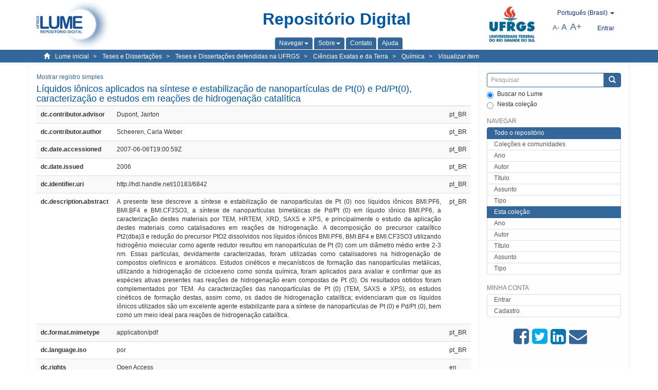

--- FILE ---
content_type: text/html;charset=utf-8
request_url: https://lume.ufrgs.br/handle/10183/6842?show=full
body_size: 8024
content:
<!DOCTYPE html>
            <!--[if lt IE 7]> <html class="no-js lt-ie9 lt-ie8 lt-ie7" lang="en"> <![endif]-->
            <!--[if IE 7]>    <html class="no-js lt-ie9 lt-ie8" lang="en"> <![endif]-->
            <!--[if IE 8]>    <html class="no-js lt-ie9" lang="en"> <![endif]-->
            <!--[if gt IE 8]><!--> <html class="no-js" lang="en"> <!--<![endif]-->
            <head><META http-equiv="Content-Type" content="text/html; charset=UTF-8">
<meta content="text/html; charset=UTF-8" http-equiv="Content-Type">
<meta content="IE=edge,chrome=1" http-equiv="X-UA-Compatible">
<meta content="width=device-width,initial-scale=1" name="viewport">
<link rel="shortcut icon" href="/themes/Mirage2Novo/images/favicon.ico">
<link rel="apple-touch-icon" href="/themes/Mirage2Novo/images/apple-touch-icon.png">
<meta name="Generator" content="DSpace 5.8">
<link href="/themes/Mirage2Novo/styles/main.css" rel="stylesheet">
<link href="/themes/Mirage2Novo/styles/assets/font-awesome.min.css" rel="stylesheet">
<link href="/themes/Mirage2Novo/styles/assets/font-awesome-ie7.min.css" rel="stylesheet">
<link href="/themes/Mirage2Novo/styles/assets/font-awesome-ie7.min.css" rel="stylesheet">
<link type="application/opensearchdescription+xml" rel="search" href="http://lume.ufrgs.br:80/open-search/description.xml" title="DSpace">
<script>
                //Clear default text of emty text areas on focus
                function tFocus(element)
                {
                if (element.value == ' '){element.value='';}
                }
                //Clear default text of emty text areas on submit
                function tSubmit(form)
                {
                var defaultedElements = document.getElementsByTagName("textarea");
                for (var i=0; i != defaultedElements.length; i++){
                if (defaultedElements[i].value == ' '){
                defaultedElements[i].value='';}}
                }
                //Disable pressing 'enter' key to submit a form (otherwise pressing 'enter' causes a submission to start over)
                function disableEnterKey(e)
                {
                var key;

                if(window.event)
                key = window.event.keyCode;     //Internet Explorer
                else
                key = e.which;     //Firefox and Netscape

                if(key == 13)  //if "Enter" pressed, then disable!
                return false;
                else
                return true;
                }
            </script><!--[if lt IE 9]>
                <script src="/themes/Mirage2Novo/vendor/html5shiv/dist/html5shiv.js"> </script>
                <script src="/themes/Mirage2Novo/vendor/respond/dest/respond.min.js"> </script>
                <![endif]--><script src="/themes/Mirage2Novo/vendor/modernizr/modernizr.js"> </script>
<title>L&iacute;quidos i&ocirc;nicos aplicados na s&iacute;ntese e estabiliza&ccedil;&atilde;o de nanopart&iacute;culas de Pt(0) e Pd/Pt(0), caracteriza&ccedil;&atilde;o e estudos em rea&ccedil;&otilde;es de hidrogena&ccedil;&atilde;o catal&iacute;tica</title>
<link rel="schema.DCTERMS" href="http://purl.org/dc/terms/" />
<link rel="schema.DC" href="http://purl.org/dc/elements/1.1/" />
<meta name="DC.contributor" content="Dupont, Jairton" xml:lang="pt_BR" />
<meta name="DC.creator" content="Scheeren, Carla Weber" xml:lang="pt_BR" />
<meta name="DCTERMS.dateAccepted" content="2007-06-06T19:00:59Z" xml:lang="pt_BR" scheme="DCTERMS.W3CDTF" />
<meta name="DCTERMS.issued" content="2006" xml:lang="pt_BR" scheme="DCTERMS.W3CDTF" />
<meta name="DC.identifier" content="http://hdl.handle.net/10183/6842" xml:lang="pt_BR" scheme="DCTERMS.URI" />
<meta name="DCTERMS.abstract" content="A presente tese descreve a síntese e estabilização de nanopartículas de Pt (0) nos líquidos iônicos BMI.PF6, BMI.BF4 e BMI.CF3SO3, a síntese de nanopartículas bimetálicas de Pd/Pt (0) em líquido iônico BMI.PF6, a caracterização destes materiais por TEM, HRTEM, XRD, SAXS e XPS, e principalmente o estudo da aplicação destes materiais como catalisadores em reações de hidrogenação. A decomposição do precursor catalítico Pt2(dba)3 e redução do precursor PtO2 dissolvidos nos líquidos iônicos BMI.PF6, BMI.BF4 e BMI.CF3SO3 utilizando hidrogênio molecular como agente redutor resultou em nanopartículas de Pt (0) com um diâmetro médio entre 2-3 nm. Essas partículas, devidamente caracterizadas, foram utilizadas como catalisadores na hidrogenação de compostos olefínicos e aromáticos. Estudos cinéticos e mecanísticos de formação das nanopartículas metálicas, utilizando a hidrogenação de cicloexeno como sonda química, foram aplicados para avaliar e confirmar que as espécies ativas presentes nas reações de hidrogenação eram compostas de Pt (0). Os resultados obtidos foram complementados por TEM. As caracterizações das nanopartículas de Pt (0) (TEM, SAXS e XPS), os estudos cinéticos de formação destas, assim como, os dados de hidrogenação catalítica; evidenciaram que os líquidos iônicos utilizados são um excelente agente estabilizante para a síntese de nanopartículas de Pt (0) e Pd/Pt (0), bem como um meio ideal para reações de hidrogenação catalítica." xml:lang="pt_BR" />
<meta name="DC.format" content="application/pdf" xml:lang="pt_BR" />
<meta name="DC.language" content="por" xml:lang="pt_BR" scheme="DCTERMS.RFC1766" />
<meta name="DC.rights" content="Open Access" xml:lang="en" />
<meta name="DC.subject" content="Líquidos iônicos" xml:lang="pt_BR" />
<meta name="DC.subject" content="Nanopartículas" xml:lang="pt_BR" />
<meta name="DC.subject" content="Hidrogenação catalítica" xml:lang="pt_BR" />
<meta name="DC.title" content="Líquidos iônicos aplicados na síntese e estabilização de nanopartículas de Pt(0) e Pd/Pt(0), caracterização e estudos em reações de hidrogenação catalítica" xml:lang="pt_BR" />
<meta name="DC.type" content="Tese" xml:lang="pt_BR" />
<meta name="DC.identifier" content="000536325" xml:lang="pt_BR" />
<meta content="L&iacute;quidos i&ocirc;nicos; Nanopart&iacute;culas; Hidrogena&ccedil;&atilde;o catal&iacute;tica; Tese" name="citation_keywords">
<meta content="L&iacute;quidos i&ocirc;nicos aplicados na s&iacute;ntese e estabiliza&ccedil;&atilde;o de nanopart&iacute;culas de Pt(0) e Pd/Pt(0), caracteriza&ccedil;&atilde;o e estudos em rea&ccedil;&otilde;es de hidrogena&ccedil;&atilde;o catal&iacute;tica" name="citation_title">
<meta content="por" name="citation_language">
<meta content="Scheeren, Carla Weber" name="citation_author">
<meta content="https://lume.ufrgs.br/bitstream/10183/6842/1/000536325.pdf" name="citation_pdf_url">
<meta content="2006" name="citation_date">
<meta content="https://lume.ufrgs.br/handle/10183/6842" name="citation_abstract_html_url">
</head><body>
<header>
<div role="navigation" class="navbar navbar-default navbar-static-top">
<div class="container">
<div class="navbar-header">
<a class="navbar-brand" href="/"><img src="/themes/Mirage2Novo//images/logo_lume.png"></a>
<div style="width: 200px;" class="navbar-header pull-right visible-xs hidden-sm hidden-md hidden-lg">
<ul style="width:60%; padding-right: 4px; padding-top: 8px;" class="nav pull-right ">
<li>
<form method="get" action="/login" style="display: inline">
<button class="navbar-toggle navbar-link"><b aria-hidden="true" class="visible-xs glyphicon glyphicon-user"></b></button>
</form>
</li>
<li class="dropdown" id="ds-language-selection-xs">
<button style="margin-right: 22px;" data-toggle="dropdown" class="dropdown-toggle navbar-toggle navbar-link" role="button" href="#" id="language-dropdown-toggle-xs"><b aria-hidden="true" class="visible-xs glyphicon glyphicon-globe"></b></button>
<ul data-no-collapse="true" aria-labelledby="language-dropdown-toggle-xs" role="menu" class="dropdown-menu pull-right">
<li role="presentation">
<a href="http://lume.ufrgs.br:80/handle/10183/6842?locale-attribute=en&show=full">English </a>
</li>
<li role="presentation">
<a href="http://lume.ufrgs.br:80/handle/10183/6842?locale-attribute=es&show=full">Espa&ntilde;ol </a>
</li>
<li role="presentation" class="disabled">
<a href="http://lume.ufrgs.br:80/handle/10183/6842?locale-attribute=pt_BR&show=full">Portugu&ecirc;s (Brasil)</a>
</li>
</ul>
</li>
</ul>
<ul class="nav nav-pills pull-right ">
<li>
<button style="padding-left:8px;" type="button" class="navbar-toggle-left" data-toggle="offcanvas-center"><span class="glyphicon icon-th" aria-hidden="true" style="font-size:18px;"></span></button>
</li>
<li>
<button data-toggle="offcanvas" class="navbar-toggle" type="button"><span class="sr-only">Toggle navigation</span><span style="margin: 0 !important;" class="icon-bar"></span><span class="icon-bar"></span><span class="icon-bar"></span></button>
</li>
</ul>
</div>
</div>
<div class="lumeTopCenter hidden-xs hidden-sm">
<div class="titulo">Reposit&oacute;rio Digital</div>
<div class="menu">
<ul class="menu-item">
<li class="dropdown">
<a aria-expanded="false" href="#" role="button" class="dropdown-toggle" data-toggle="dropdown"><span class="hidden-xs">Navegar<b class="caret"></b></span></a>
<ul class="dropdown-menu pull-right" role="menu" aria-labelledby="language-dropdown-toggle" data-no-collapse="true">
<li role="presentation">
<a href="/community-list">Cole&ccedil;&otilde;es e comunidades</a>
</li>
<li role="presentation">
<a href="/browse?type=dateissued">Ano</a>
</li>
<li role="presentation">
<a href="/browse?type=author">Autor</a>
</li>
<li role="presentation">
<a href="/browse?type=title">T&iacute;tulo</a>
</li>
<li role="presentation">
<a href="/browse?type=subject">Assunto</a>
</li>
<li role="presentation">
<a href="/browse?type=tipo">Tipo</a>
</li>
</ul>
</li>
<li class="dropdown">
<a aria-expanded="false" id="language-dropdown-toggle" href="#" role="button" class="dropdown-toggle" data-toggle="dropdown"><span class="hidden-xs">Sobre<b class="caret"></b></span></a>
<ul class="dropdown-menu pull-right" role="menu" aria-labelledby="language-dropdown-toggle" data-no-collapse="true">
<li role="presentation">
<a href="/apresentacao">Apresenta&ccedil;&atilde;o</a>
</li>
<li role="presentation">
<a href="/estatisticas">Estat&iacute;sticas gerais</a>
</li>
<li role="presentation">
<a href="/instrucoes">Instru&ccedil;&otilde;es aos autores</a>
</li>
<li role="presentation">
<a href="/regulamentacao">Pol&iacute;tica</a>
</li>
<li role="presentation">
<a href="/ajuda">Ajuda</a>
</li>
</ul>
</li>
<li>
<a href="/feedback"><span>Contato</span></a>
</li>
<li>
<a href="/ajuda"><span>Ajuda</span></a>
</li>
</ul>
</div>
</div>
<div class="navbar-header pull-right hidden-xs">
<div class="ufrgsLogoCabecalho hidden-xs hidden-sm">
<a target="_blank" title="UFRGS" href="http://www.ufrgs.br/ufrgs/inicial?locale=pt_BR"><img src="/themes/Mirage2Novo//images/logo_ufrgs.png" alt="UFRGS"></a>
</div>
<div class="pull-right">
<script type="text/javascript">
								function setBaseFontSize(sizeIndex)
								{
									document.body.style.font = sizeIndex+"px/1.22 sans-serif";
								}
							</script>
<div class="lumeAlteraFonte">
<ul class="nav navbar-nav tablet-view-margin">
<li class="dropdown" id="ds-language-selection">
<a data-toggle="dropdown" class="dropdown-toggle" role="button" href="#" id="language-dropdown-toggle"><span class="hidden-xs">portugu&ecirc;s (Brasil)&nbsp;<b class="caret"></b></span></a>
<ul data-no-collapse="true" aria-labelledby="language-dropdown-toggle" role="menu" class="dropdown-menu pull-right">
<li role="presentation">
<a href="http://lume.ufrgs.br:80/handle/10183/6842?locale-attribute=en&show=full">English</a>
</li>
<li role="presentation">
<a href="http://lume.ufrgs.br:80/handle/10183/6842?locale-attribute=es&show=full">espa&ntilde;ol</a>
</li>
<li role="presentation" class="disabled">
<a href="http://lume.ufrgs.br:80/handle/10183/6842?locale-attribute=pt_BR&show=full">portugu&ecirc;s (Brasil)</a>
</li>
</ul>
</li>
</ul>
</div>
<div class="lumeAreaBotaoEntrar">
<div>
<ul class="nav navbar-nav tablet-view-margin hidden-xs hidden-md hidden-lg">
<li class="dropdown" id="ds-language-selection">
<a data-toggle="dropdown" class="dropdown-toggle" role="button" href="#" id="language-dropdown-toggle"><span class="hidden-xs">portugu&ecirc;s (Brasil)&nbsp;<b class="caret"></b></span></a>
<ul data-no-collapse="true" aria-labelledby="language-dropdown-toggle" role="menu" class="dropdown-menu pull-right">
<li role="presentation">
<a href="http://lume.ufrgs.br:80/handle/10183/6842?locale-attribute=en&show=full">English</a>
</li>
<li role="presentation">
<a href="http://lume.ufrgs.br:80/handle/10183/6842?locale-attribute=es&show=full">espa&ntilde;ol</a>
</li>
<li role="presentation" class="disabled">
<a href="http://lume.ufrgs.br:80/handle/10183/6842?locale-attribute=pt_BR&show=full">portugu&ecirc;s (Brasil)</a>
</li>
</ul>
</li>
</ul>
<ul class="nav navbar-nav tablet-view-margin">
<li>
<a href="/login"><span class="hidden-xs">Entrar</span></a>
</li>
</ul>
</div>
</div>
<div class="lumeAreaAbasTablet">
<button type="button" class="navbar-toggle visible-sm" data-toggle="offcanvas"><span class="sr-only">Toggle navigation</span><span style="margin: 0 !important;" class="icon-bar"></span><span class="icon-bar"></span><span class="icon-bar"></span></button><button type="button" class="navbar-toggle-left visible-sm" data-toggle="offcanvas-center"><span class="glyphicon icon-th" aria-hidden="true" style="font-size:17px;"></span></button>
</div>
<div class="letras">
<a href="javascript:setBaseFontSize(8)" class="pequeno" title="Texto pequeno">A-</a><a href="javascript:setBaseFontSize(12)" class="medio" title="Texto normal">A</a><a href="javascript:setBaseFontSize(16)" class="grande" title="Texto grande">A+</a>
</div>
</div>
</div>
</div>
</div>
</header>
<div class="trail-wrapper hidden-print">
<div class="container">
<div class="row">
<div class="col-xs-12">
<div class="breadcrumb dropdown visible-xs">
<a data-toggle="dropdown" class="dropdown-toggle" role="button" href="#" id="trail-dropdown-toggle">Visualizar item&nbsp;<b class="caret"></b></a>
<ul aria-labelledby="trail-dropdown-toggle" role="menu" class="dropdown-menu">
<li role="presentation">
<a role="menuitem" href="/"><i aria-hidden="true" class="glyphicon glyphicon-home"></i>&nbsp;
                        Lume inicial</a>
</li>
<li role="presentation">
<a role="menuitem" href="/handle/10183/1"><a href="/handle/10183/1">Teses e Disserta&ccedil;&otilde;es</a></a>
</li>
<li role="presentation">
<a role="menuitem" href="/handle/10183/2"><a href="/handle/10183/2">Teses e Disserta&ccedil;&otilde;es defendidas na UFRGS</a></a>
</li>
<li role="presentation">
<a role="menuitem" href="/handle/10183/7"><a href="/handle/10183/7">Ci&ecirc;ncias Exatas e da Terra</a></a>
</li>
<li role="presentation">
<a role="menuitem" href="/handle/10183/50"><a href="/handle/10183/50">Qu&iacute;mica</a></a>
</li>
<li role="presentation" class="disabled">
<a href="#" role="menuitem">Visualizar item</a>
</li>
</ul>
</div>
<ul class="breadcrumb hidden-xs">
<li>
<i style="margin-right: 8px;height: 14px;width: 14px;" class="glyphicon glyphicon-home" aria-hidden="true"></i><a href="/">Lume inicial</a>
</li>
<li>
<a href="/handle/10183/1"><a href="/handle/10183/1">Teses e Disserta&ccedil;&otilde;es</a></a>
</li>
<li>
<a href="/handle/10183/2"><a href="/handle/10183/2">Teses e Disserta&ccedil;&otilde;es defendidas na UFRGS</a></a>
</li>
<li>
<a href="/handle/10183/7"><a href="/handle/10183/7">Ci&ecirc;ncias Exatas e da Terra</a></a>
</li>
<li>
<a href="/handle/10183/50"><a href="/handle/10183/50">Qu&iacute;mica</a></a>
</li>
<li>
<a href="/handle/10183/6842" style="font-style: italic;">Visualizar item</a>
</li>
</ul>
</div>
</div>
</div>
</div>
<div class="hidden" id="no-js-warning-wrapper">
<div id="no-js-warning">
<div class="notice failure">JavaScript is disabled for your browser. Some features of this site may not work without it.</div>
</div>
</div>
<div class="container" id="main-container">
<div class="row row-offcanvas row-offcanvas-right">
<div class="horizontal-slider clearfix">
<div class="col-xs-12 col-sm-12 col-md-9 main-content">
<div class="contentLume" style="border-left:0px;">
<div>
<div id="aspect_versioning_VersionNoticeTransformer_div_item-view" class="ds-static-div primary">
<p class="ds-paragraph item-view-toggle item-view-toggle-top">
<a href="/handle/10183/6842">Mostrar registro simples</a>
</p>
<!-- External Metadata URL: cocoon://metadata/handle/10183/6842/mets.xml-->
<h2 class="page-header first-page-header">L&iacute;quidos i&ocirc;nicos aplicados na s&iacute;ntese e estabiliza&ccedil;&atilde;o de nanopart&iacute;culas de Pt(0) e Pd/Pt(0), caracteriza&ccedil;&atilde;o e estudos em rea&ccedil;&otilde;es de hidrogena&ccedil;&atilde;o catal&iacute;tica</h2>
<div class="ds-table-responsive">
<table class="ds-includeSet-table detailtable table table-striped table-hover">

<tr class="ds-table-row odd ">
<td class="label-cell">dc.contributor.advisor</td><td style="text-align: justify;">Dupont, Jairton</td><td>pt_BR</td>
</tr>

<tr class="ds-table-row even ">
<td class="label-cell">dc.contributor.author</td><td style="text-align: justify;">Scheeren, Carla Weber</td><td>pt_BR</td>
</tr>

<tr class="ds-table-row odd ">
<td class="label-cell">dc.date.accessioned</td><td style="text-align: justify;">2007-06-06T19:00:59Z</td><td>pt_BR</td>
</tr>

<tr class="ds-table-row even ">
<td class="label-cell">dc.date.issued</td><td style="text-align: justify;">2006</td><td>pt_BR</td>
</tr>

<tr class="ds-table-row odd ">
<td class="label-cell">dc.identifier.uri</td><td style="text-align: justify;">http://hdl.handle.net/10183/6842</td><td>pt_BR</td>
</tr>

<tr class="ds-table-row even ">
<td class="label-cell">dc.description.abstract</td><td style="text-align: justify;">A presente tese descreve a s&iacute;ntese e estabiliza&ccedil;&atilde;o de nanopart&iacute;culas de Pt (0) nos l&iacute;quidos i&ocirc;nicos BMI.PF6, BMI.BF4 e BMI.CF3SO3, a s&iacute;ntese de nanopart&iacute;culas bimet&aacute;licas de Pd/Pt (0) em l&iacute;quido i&ocirc;nico BMI.PF6, a caracteriza&ccedil;&atilde;o destes materiais por TEM, HRTEM, XRD, SAXS e XPS, e principalmente o estudo da aplica&ccedil;&atilde;o destes materiais como catalisadores em rea&ccedil;&otilde;es de hidrogena&ccedil;&atilde;o. A decomposi&ccedil;&atilde;o do precursor catal&iacute;tico Pt2(dba)3 e redu&ccedil;&atilde;o do precursor PtO2 dissolvidos nos l&iacute;quidos i&ocirc;nicos BMI.PF6, BMI.BF4 e BMI.CF3SO3 utilizando hidrog&ecirc;nio molecular como agente redutor resultou em nanopart&iacute;culas de Pt (0) com um di&acirc;metro m&eacute;dio entre 2-3 nm. Essas part&iacute;culas, devidamente caracterizadas, foram utilizadas como catalisadores na hidrogena&ccedil;&atilde;o de compostos olef&iacute;nicos e arom&aacute;ticos. Estudos cin&eacute;ticos e mecan&iacute;sticos de forma&ccedil;&atilde;o das nanopart&iacute;culas met&aacute;licas, utilizando a hidrogena&ccedil;&atilde;o de cicloexeno como sonda qu&iacute;mica, foram aplicados para avaliar e confirmar que as esp&eacute;cies ativas presentes nas rea&ccedil;&otilde;es de hidrogena&ccedil;&atilde;o eram compostas de Pt (0). Os resultados obtidos foram complementados por TEM. As caracteriza&ccedil;&otilde;es das nanopart&iacute;culas de Pt (0) (TEM, SAXS e XPS), os estudos cin&eacute;ticos de forma&ccedil;&atilde;o destas, assim como, os dados de hidrogena&ccedil;&atilde;o catal&iacute;tica; evidenciaram que os l&iacute;quidos i&ocirc;nicos utilizados s&atilde;o um excelente agente estabilizante para a s&iacute;ntese de nanopart&iacute;culas de Pt (0) e Pd/Pt (0), bem como um meio ideal para rea&ccedil;&otilde;es de hidrogena&ccedil;&atilde;o catal&iacute;tica.</td><td>pt_BR</td>
</tr>

<tr class="ds-table-row odd ">
<td class="label-cell">dc.format.mimetype</td><td style="text-align: justify;">application/pdf</td><td>pt_BR</td>
</tr>

<tr class="ds-table-row even ">
<td class="label-cell">dc.language.iso</td><td style="text-align: justify;">por</td><td>pt_BR</td>
</tr>

<tr class="ds-table-row odd ">
<td class="label-cell">dc.rights</td><td style="text-align: justify;">Open Access</td><td>en</td>
</tr>

<tr class="ds-table-row even ">
<td class="label-cell">dc.subject</td><td style="text-align: justify;">L&iacute;quidos i&ocirc;nicos</td><td>pt_BR</td>
</tr>

<tr class="ds-table-row odd ">
<td class="label-cell">dc.subject</td><td style="text-align: justify;">Nanopart&iacute;culas</td><td>pt_BR</td>
</tr>

<tr class="ds-table-row even ">
<td class="label-cell">dc.subject</td><td style="text-align: justify;">Hidrogena&ccedil;&atilde;o catal&iacute;tica</td><td>pt_BR</td>
</tr>

<tr class="ds-table-row odd ">
<td class="label-cell">dc.title</td><td style="text-align: justify;">L&iacute;quidos i&ocirc;nicos aplicados na s&iacute;ntese e estabiliza&ccedil;&atilde;o de nanopart&iacute;culas de Pt(0) e Pd/Pt(0), caracteriza&ccedil;&atilde;o e estudos em rea&ccedil;&otilde;es de hidrogena&ccedil;&atilde;o catal&iacute;tica</td><td>pt_BR</td>
</tr>

<tr class="ds-table-row even ">
<td class="label-cell">dc.type</td><td style="text-align: justify;">Tese</td><td>pt_BR</td>
</tr>

<tr class="ds-table-row odd ">
<td class="label-cell">dc.identifier.nrb</td><td style="text-align: justify;">000536325</td><td>pt_BR</td>
</tr>

<tr class="ds-table-row even ">
<td class="label-cell">dc.degree.grantor</td><td style="text-align: justify;">Universidade Federal do Rio Grande do Sul</td><td>pt_BR</td>
</tr>

<tr class="ds-table-row odd ">
<td class="label-cell">dc.degree.department</td><td style="text-align: justify;">Instituto de Qu&iacute;mica</td><td>pt_BR</td>
</tr>

<tr class="ds-table-row even ">
<td class="label-cell">dc.degree.program</td><td style="text-align: justify;">Programa de P&oacute;s-Gradua&ccedil;&atilde;o em Qu&iacute;mica</td><td>pt_BR</td>
</tr>

<tr class="ds-table-row odd ">
<td class="label-cell">dc.degree.local</td><td style="text-align: justify;">Porto Alegre, BR-RS</td><td>pt_BR</td>
</tr>

<tr class="ds-table-row even ">
<td class="label-cell">dc.degree.date</td><td style="text-align: justify;">2006</td><td>pt_BR</td>
</tr>

<tr class="ds-table-row odd ">
<td class="label-cell">dc.degree.level</td><td style="text-align: justify;">doutorado</td><td>pt_BR</td>
</tr>

</table>
</div>
<span class="Z3988" title="ctx_ver=Z39.88-2004&amp;rft_val_fmt=info%3Aofi%2Ffmt%3Akev%3Amtx%3Adc&amp;rft_id=http%3A%2F%2Fhdl.handle.net%2F10183%2F6842&amp;rft_id=000536325&amp;rfr_id=info%3Asid%2Fdspace.org%3Arepository&amp;">
            ﻿ 
        </span>
<h3> 
</h3>
<div class="file-list">
<div class="file-wrapper row">
<div class="col-xs-6 col-sm-3">
<div class="thumbnail">
<a class="image-link" href="/bitstream/handle/10183/6842/000536325.pdf?sequence=1&isAllowed=y"><img alt="Thumbnail" src="/bitstream/handle/10183/6842/000536325.pdf.jpg?sequence=3&isAllowed=y"></a>
</div>
</div>
<div class="col-xs-6 col-sm-7">
<dl class="file-metadata dl-horizontal">
<dt>Nome:</dt>
<dd class="word-break" title="000536325.pdf">000536325.pdf</dd>
<dt>Tamanho:</dt>
<dd class="word-break">6.673Mb</dd>
<dt>Formato:</dt>
<dd class="word-break">PDF</dd>
<dt>Descri&ccedil;&atilde;o:</dt>
<dd class="word-break" title="Texto completo">Texto completo</dd>
</dl>
</div>
<div class="file-link col-xs-6 col-xs-offset-6 col-sm-2 col-sm-offset-0">
<a href="/bitstream/handle/10183/6842/000536325.pdf?sequence=1&isAllowed=y">Visualizar/abrir</a>
</div>
</div>
</div>
		&nbsp;
		&nbsp;
		
		<div class="license-info" align="center">
<p>Este item est&aacute; licenciado na <a href="http://creativecommons.org/licenses/by-nc-sa/2.5/br/">Creative Commons License
						</a>
</p>
<a href="http://creativecommons.org/licenses/by-nc-sa/2.5/br/"><img src="/themes/Mirage2Novo//images/lume/cc.png"></a>
</div>
<ul class="ds-referenceSet-list">
<li>
<div class="itemCommunityOthersCollections">
<a href="/handle/10183/7">Ci&ecirc;ncias Exatas e da Terra</a> (5352)</div>
<div style="margin-left: 30px;">
<a href="/handle/10183/50">Qu&iacute;mica</a> (944)</div>
</li>
</ul>
<p class="ds-paragraph item-view-toggle item-view-toggle-bottom">
<a href="/handle/10183/6842">Mostrar registro simples</a>
</p>
</div>
</div>
</div>
<div class="visible-xs visible-sm">
<footer>
<div class="row">
<hr>
<div class="hidden-xs hidden-sm col-sm-12">Powered by <a href="http://www.dspace.org/" target="_blank">DSpace software</a>, Version 5.8.</div>
<div class="col-xs-7 col-sm-8 hidden-md hidden-lg">
<div class="hidden-print">
<a href="/feedback">Entre em contato</a>
</div>
<div>Powered by <a href="http://www.dspace.org/" target="_blank">DSpace software</a>, Version 5.8.</div>
</div>
<div class="col-xs-5 col-sm-4 hidden-print hidden-md hidden-lg">
<div class="pull-right">
<a target="_blank" title="UFRGS" href="http://www.ufrgs.br/ufrgs/inicial?locale=pt_BR"><img src="/themes/Mirage2Novo//images/logo_ufrgs.png" alt="UFRGS"></a>
</div>
</div>
</div>
<a class="hidden" href="/htmlmap">&nbsp;</a>
<p>&nbsp;</p>
</footer>
</div>
</div>
<div role="navigation" id="sidebar" class="col-xs-6 col-sm-3 sidebar-offcanvas">
<div class="word-break hidden-print" id="ds-options">
<div class="ds-option-set" id="ds-search-option">
<form method="post" class="" id="ds-search-form" action="/discover">
<fieldset>
<div class="input-group">
<input style="border-color:#336699;" placeholder="Pesquisar" type="text" class="ds-text-field form-control" name="query"><span class="input-group-btn"><button title="Enviar" class="ds-button-field btn btn-primary"><span aria-hidden="true" class="glyphicon glyphicon-search"></span></button></span>
</div>
<div class="radio">
<label><input checked value="" name="scope" type="radio" id="ds-search-form-scope-all">Buscar no Lume</label>
</div>
<div style=" margin-bottom: 0; " class="radio">
<label><input name="scope" type="radio" id="ds-search-form-scope-container" value="10183/50">Nesta cole&ccedil;&atilde;o</label>
</div>
</fieldset>
</form>
</div>
<div class="ds-option-set list-group hidden-md hidden-lg" id="lume-static-options">
<a class="list-group-item active"><span class="h5 list-group-item-heading  h5">Sobre o Lume</span></a><a class="list-group-item" href="/apresentacao">Apresenta&ccedil;&atilde;o</a><a class="list-group-item" href="/estatisticas">Estat&iacute;sticas gerais</a><a class="list-group-item" href="/instrucoes">Instru&ccedil;&otilde;es aos autores</a><a class="list-group-item" href="/regulamentacao">Pol&iacute;tica</a><a class="list-group-item" href="/ajuda">Ajuda</a>
</div>
<h2 class="ds-option-set-head  h6">Navegar</h2>
<div id="aspect_viewArtifacts_Navigation_list_browse" class="list-group">
<a class="list-group-item active"><span class="h5 list-group-item-heading  h5">Todo o reposit&oacute;rio</span></a><a href="/community-list" class="list-group-item ds-option">Cole&ccedil;&otilde;es e comunidades</a><a href="/browse?type=dateissued" class="list-group-item ds-option">Ano</a><a href="/browse?type=author" class="list-group-item ds-option">Autor</a><a href="/browse?type=title" class="list-group-item ds-option">T&iacute;tulo</a><a href="/browse?type=subject" class="list-group-item ds-option">Assunto</a><a href="/browse?type=tipo" class="list-group-item ds-option">Tipo</a><a class="list-group-item active"><span class="h5 list-group-item-heading  h5">Esta cole&ccedil;&atilde;o</span></a><a href="/handle/10183/50/browse?type=dateissued" class="list-group-item ds-option">Ano</a><a href="/handle/10183/50/browse?type=author" class="list-group-item ds-option">Autor</a><a href="/handle/10183/50/browse?type=title" class="list-group-item ds-option">T&iacute;tulo</a><a href="/handle/10183/50/browse?type=subject" class="list-group-item ds-option">Assunto</a><a href="/handle/10183/50/browse?type=tipo" class="list-group-item ds-option">Tipo</a>
</div>
<h2 class="ds-option-set-head  h6">Minha conta</h2>
<div id="aspect_viewArtifacts_Navigation_list_account" class="list-group">
<a href="/login" class="list-group-item ds-option">Entrar</a><a href="/register" class="list-group-item ds-option">Cadastro</a>
</div>
<div id="aspect_viewArtifacts_Navigation_list_context" class="list-group"></div>
<div id="aspect_viewArtifacts_Navigation_list_administrative" class="list-group"></div>
<div style="margin: 0% 20% 0%;" class="iconesAgregadosCompartilhar hidden-xs hidden-sm" id="menu_compartilhar">
<a target="_blank" rel="nofollow" title="Compartilhe no Facebook" href="http://www.facebook.com/sharer.php?u=http://lume.ufrgs.br/handle/10183/6842"><i class="icon-facebook-sign"></i></a><a target="_blank" rel="nofollow" title="Compartilhe no twitter" href="http://twitter.com/share?url=http://lume.ufrgs.br/handle/10183/6842"><i class="icon-twitter-sign"></i></a><a data-rel="external" rel="external" target="_blank" title="Compartilhar via Linkein" href="http://www.linkedin.com/shareArticle?mini=true&url=http://lume.ufrgs.br/handle/10183/6842"><i class="icon-linkedin-sign"></i></a><a rel="external" target="_blank" title="Compartilhar via E-mail" href="mailto:?Subject=Link lume:&Body=L%C3%ADquidos i%C3%B4nicos aplicados na s%C3%ADntese e estabiliza%C3%A7%C3%A3o de nanopart%C3%ADculas de Pt(0) e Pd/Pt(0), caracteriza%C3%A7%C3%A3o e estudos em rea%C3%A7%C3%B5es de hidrogena%C3%A7%C3%A3o catal%C3%ADtica%0D%0A%0D%0Ahttp://lume.ufrgs.br/handle/10183/6842"><i class="icon-envelope-alt"></i></a>
</div>
<div class="hidden-md hidden-lg" id="menu_compartilhar">
<h2 class="ds-option-set-head h6">Compartilhar</h2>
<div class="ds-option-set list-group" id="ds-feed-option">
<a target="_blank" rel="nofollow" title="Compartilhe no Facebook" class="facebook list-group-item" href="http://www.facebook.com/sharer.php?u=http://lume.ufrgs.br/handle/10183/6842">
<div class="semQuebra">
<i class="icon-facebook-sign"></i>
</div>Facebook</a><a target="_blank" rel="nofollow" title="Compartilhe no twitter" class="twitter list-group-item" href="http://twitter.com/share?url=http://lume.ufrgs.br/handle/10183/6842">
<div class="semQuebra">
<i class="icon-twitter-sign"></i>
</div>Twitter</a><a data-rel="external" rel="external" target="_blank" title="Compartilhar via Linkein" class="linkedin list-group-item" href="http://www.linkedin.com/shareArticle?mini=true&url=http://lume.ufrgs.br/handle/10183/6842">
<div class="semQuebra">
<i class="icon-linkedin-sign"></i>
</div>LinkedIn</a><a rel="external" target="_blank" title="Compartilhar via E-mail" class="email list-group-item" href="mailto:?Subject=Link lume:&Body=L%C3%ADquidos i%C3%B4nicos aplicados na s%C3%ADntese e estabiliza%C3%A7%C3%A3o de nanopart%C3%ADculas de Pt(0) e Pd/Pt(0), caracteriza%C3%A7%C3%A3o e estudos em rea%C3%A7%C3%B5es de hidrogena%C3%A7%C3%A3o catal%C3%ADtica%0D%0A%0D%0Ahttp://lume.ufrgs.br/handle/10183/6842">
<div class="semQuebra">
<i class="icon-envelope-alt"></i>
</div>E-mail</a>
</div>
</div>
</div>
</div>
</div>
</div>
<div class="hidden-xs hidden-sm">
<footer>
<div class="row">
<hr>
<div class="hidden-xs hidden-sm col-sm-12">Powered by <a href="http://www.dspace.org/" target="_blank">DSpace software</a>, Version 5.8.</div>
<div class="col-xs-7 col-sm-8 hidden-md hidden-lg">
<div class="hidden-print">
<a href="/feedback">Entre em contato</a>
</div>
<div>Powered by <a href="http://www.dspace.org/" target="_blank">DSpace software</a>, Version 5.8.</div>
</div>
<div class="col-xs-5 col-sm-4 hidden-print hidden-md hidden-lg">
<div class="pull-right">
<a target="_blank" title="UFRGS" href="http://www.ufrgs.br/ufrgs/inicial?locale=pt_BR"><img src="/themes/Mirage2Novo//images/logo_ufrgs.png" alt="UFRGS"></a>
</div>
</div>
</div>
<a class="hidden" href="/htmlmap">&nbsp;</a>
<p>&nbsp;</p>
</footer>
</div>
</div>
<script>if(!window.DSpace){window.DSpace={};}window.DSpace.context_path='';window.DSpace.theme_path='/themes/Mirage2Novo/';</script><script src="/themes/Mirage2Novo/scripts/theme.js"> </script>
</body></html>
